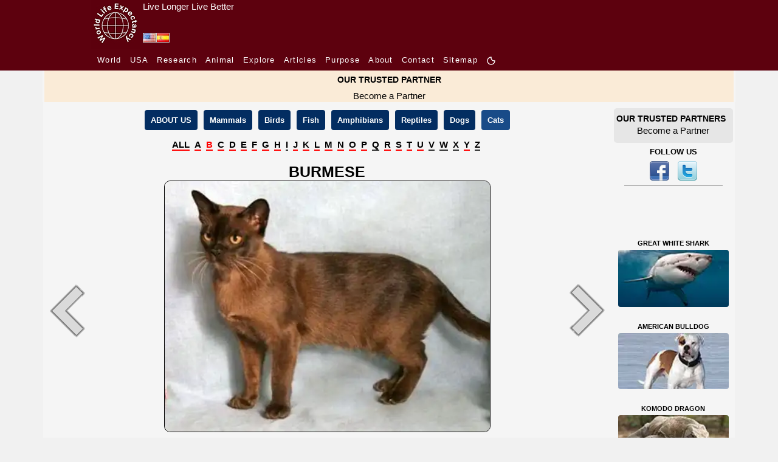

--- FILE ---
content_type: text/html; charset=UTF-8
request_url: https://www.worldlifeexpectancy.com/cat-life-expectancy-burmese
body_size: 15806
content:
<!DOCTYPE html>
<html lang="en">
    <head>
      <!-- Google Tag Manager -->
<script>(function(w,d,s,l,i){w[l]=w[l]||[];w[l].push({'gtm.start':
new Date().getTime(),event:'gtm.js'});var f=d.getElementsByTagName(s)[0],
j=d.createElement(s),dl=l!='dataLayer'?'&l='+l:'';j.async=true;j.src=
'https://www.googletagmanager.com/gtm.js?id='+i+dl;f.parentNode.insertBefore(j,f);
})(window,document,'script','dataLayer','GTM-KS634F9');</script>
<!-- End Google Tag Manager -->        <meta charset="utf-8"/>
                <meta name="viewport" content="width=device-width, initial-scale=1.0"/>
        <!--<meta name="viewport" content="target-densitydpi=device-dpi" />-->
<title>LIFE SPAN OF Burmese</title>
<meta name="description" content="Explore Burmese life span data with pictures, origin and history." />
<meta name="keywords" content=" Life Expectancy, Life Span, Burmese Life Expectancy, Burmese Life Span, Burmese Longevity, Breed data, history, Origin" />
<link rel="canonical" href="https://www.worldlifeexpectancy.com/cat-life-expectancy-burmese" />
<meta property="og:title" content="LIFE SPAN OF Burmese"/>
<meta property="og:type" content="article"/>
<meta property="og:url" content="https://www.worldlifeexpectancy.com/cat-life-expectancy-burmese"/>
<meta property="og:image" content="https://www.worldlifeexpectancy.com//images/a/d/c/b/burmese/burmese_1.webp"/>
<meta property="og:site_name" content="World Life Expectancy"/>
<meta property="og:description" content="Explore Burmese life span data with pictures, origin and history."/>

<!-- Twitter Card data -->
<meta name="twitter:card" content="summary_large_image"/>
<meta name="twitter:site" content="@WLifeExpectancy"/>
<meta name="twitter:title" content="LIFE SPAN OF Burmese"/>
<meta name="twitter:description" content="Explore Burmese life span data with pictures, origin and history."/>
<!--<meta name="twitter:creator" content="@author_handle"/>-->
<meta name="twitter:image" content="https://www.worldlifeexpectancy.com//images/a/d/c/b/burmese/burmese_1.webp"/>
<!-- <meta name="twitter:image:src" content="https://www.worldlifeexpectancy.com//images/a/d/c/b/burmese/burmese_1.webp"/> -->
<meta http-equiv="Content-Type" content="text/html; charset=utf-8" />        <link rel="stylesheet" type="text/css" href="https://www.worldlifeexpectancy.com/css/wle_styles.css?version=1037" />
        <link rel="shortcut icon" href="https://www.worldlifeexpectancy.com/images/favicon.ico" type="image/x-icon" /> 
<!-- <script type="text/javascript" src="https://www.worldlifeexpectancy.com/js/functions.js"></script> -->


<!--[if gte IE 9]>
<link rel="stylesheet" type="text/css" href="/css/ie9.css" />
<![endif]-->
        <link rel="alternate" href="https://www.worldlifeexpectancy.com/cat-life-expectancy-burmese" hreflang="x-default" />
<link rel="alternate" hreflang="en" href="https://www.worldlifeexpectancy.com/cat-life-expectancy-burmese" />
<link rel="alternate" hreflang="es" href="https://www.worldlifeexpectancy.com/es/cat-life-expectancy-burmese" />
                <link rel="apple-touch-icon" href="https://www.worldlifeexpectancy.com/images/touch/touch-icon-iphone.png" />
        <link rel="apple-touch-icon" sizes="76x76" href="https://www.worldlifeexpectancy.com/images/touch/touch-icon-ipad.png" />
        <link rel="apple-touch-icon" sizes="120x120" href="https://www.worldlifeexpectancy.com/images/touch/touch-icon-iphone-retina.png" />
        <link rel="apple-touch-icon" sizes="152x152" href="https://www.worldlifeexpectancy.com/images/touch/touch-icon-ipad-retina.png" />        <!-- Le HTML5 shim, for IE6-8 support of HTML5 elements -->
        <!--[if lt IE 9]>
          <script src="https://www.worldlifeexpectancy.com/js/html5shim/html5shim.js"></script>
        <![endif]-->
        <!--[if IE 7]>
            <link href="/css/ie7.css" rel="stylesheet" type="text/css" />
        <![endif]-->
            <!--[if IE 8]>
            <link href="/css/ie8.css" rel="stylesheet" type="text/css" />
        <![endif]-->
        <!--[if IE 9 ]>
            <link href="/css/ie9.css" rel="stylesheet" type="text/css" />
        <![endif]-->

<script>
function CheckForm3(e){var t=/[a-z0-9!#$%&'*+\/=?^_`{|}~-]+(?:\.[a-z0-9!#$%&'*+\/=?^_`{|}~-]+)*@(?:[a-z0-9](?:[a-z0-9-]*[a-z0-9])?\.)+[a-z0-9](?:[a-z0-9-]*[a-z0-9])?/i;return!!t.test(e.email.value)||(alert("Please enter email address."),e.email.focus(),!1)}function documentReady(){for(var e=document.getElementsByClassName("navbar-toggler"),t=function(){var e=this.getAttribute("data-target");document.getElementById(e.substr(1)).classList.toggle("show")},n=0;n<e.length;n++)e[n].addEventListener("click",t,!1)}var __WLE__=function(){function e(){for(var e in c.window.width=window.innerWidth,c.media.brakepoints)c.window.width>=c.media.brakepoints[e].min&&c.window.width<=c.media.brakepoints[e].max&&(c.media.size=e);return c.media.size}function t(){for(var e in c.window.width_=window.innerWidth,c.media.brakepoints)c.window.width_>=c.media.brakepoints[e].min&&c.window.width_<=c.media.brakepoints[e].max&&(c.media.size_=e);return c.media.size_}function n(){e(),t(),window.addEventListener("resize",o)}function o(){t();for(var n=0;n<c.callback.functions.length;n++){var o=c.callback.functions[n].callback_function,s=c.callback.functions[n].callback_media,i=s.split(" ");(-1!=i.indexOf(c.media.size)&&-1==i.indexOf(c.media.size_)||-1==i.indexOf(c.media.size)&&-1!=i.indexOf(c.media.size_))&&o()}e()}function s(){return c.media.size}function i(){return c.media.size_}function a(e,t){c.callback.functions.push({callback_media:e,callback_function:t})}var c={media:{size:0,size_:0,brakepoints:{xs:{min:0,max:575},sm:{min:576,max:767},md:{min:768,max:991},lg:{min:992,max:1199},xl:{min:1200,max:1399},xxl:{min:1400,max:1e4}}},window:{width:0,width_:0},callback:{functions:[]}};return n(),{options:c,getSize:s,getSize_:i,addCallBack:a}}(),__WLE_SELECTED__=function(){function e(){null===localStorage.getItem("whr_selected_type")||(sessionStorage.whr_selected_type=""),null===localStorage.getItem("whr_selected_item")||(sessionStorage.whr_selected_item="")}function t(e){sessionStorage.whr_selected_type=e.type,sessionStorage.whr_selected_item=e.item}function n(){var e={type:sessionStorage.whr_selected_type,item:sessionStorage.whr_selected_item};return sessionStorage.whr_selected_type="",sessionStorage.whr_selected_item="",e}var o={selected:{type:"",item:""}};return e(),{options:o,setSelected:t,getSelected:n}}(),__WLE_SUBSCRIBE__=function(){function e(e){n.subscribe.subscribe_exminutes=e}function t(e){n.subscribe.attempt_exminutes=e}var n={subscribe:{status:"",attempt:"",modal:"",modal_cancel:"",modal_form:"",modal_delay:2e4,subscribe_exminutes:525600,attempt_exminutes:60}};return{options:n,setSubscribeEXMinutes:e,setAttemptEXMinutes:t}}(),__WLE_SCROLLTOP__=function(){function e(){window.addEventListener("load",e=>{o()})}function t(){document.body.scrollTop>s.scrolltop.scroll_from||document.documentElement.scrollTop>s.scrolltop.scroll_from?s.scrolltop.button.style.display="block":s.scrolltop.button.style.display="none"}function n(){document.body.scrollTop=0,document.documentElement.scrollTop=0}function o(){document.getElementById("scrolltop_button")&&(s.scrolltop.button=document.getElementById("scrolltop_button"),s.scrolltop.button.onclick=function(){n()},window.onscroll=function(){t()})}var s={scrolltop:{button:"",scroll_from:500}};return e(),{options:s}}(),__WLE_THEME__=function(){function e(){o(),window.addEventListener("load",e=>{n()})}function t(e){e.preventDefault();const t=document.documentElement.classList.toggle("theme_light");document.documentElement.classList.toggle("theme_dark",!t),s.theme.lightModeIcon.style.display=t?"none":"inline-block",s.theme.darkModeIcon.style.display=t?"inline-block":"none",s.theme.current=t?"theme_light":"theme_dark",localStorage.setItem("theme",s.theme.current)}function n(){const e=s.theme.current,n="theme_light"===e,o=document.querySelectorAll(".light-mode"),i=document.querySelectorAll(".dark-mode");s.theme.lightModeButtons=o,s.theme.darkModeButtons=i,o.forEach(e=>{e.style.display=n?"none":"inline-block",e.addEventListener("click",t)}),i.forEach(e=>{e.style.display=n?"inline-block":"none",e.addEventListener("click",t)})}function o(){const e=localStorage.getItem("theme")||"theme_light",t="theme_light"===e;s.theme.current=e,document.documentElement.classList.toggle("theme_light",t),document.documentElement.classList.toggle("theme_dark",!t)}var s={theme:{lightModeIcon:"",darkModeIcon:"",current:"",themes:[{name:"Dark",slug:"dark"},{name:"Light",slug:"light"}]}};return e(),{options:s}}(),__WLE_UTILS__=function(){function e(){}function t(e){const t=document.querySelectorAll(".wle_header_language_item");for(const n of t){n.href.split("/"),n.getAttribute("lang");const t=n.getAttribute("prefix");n.href=t+e}}function n(e){const t=document.querySelectorAll("link[rel='canonical']")[0];t.href=e}var o={};return e(),{options:o,languageNavUrlUpdate:t,updateCononical:n}}(),__WLE_ADS_AUTO__=function(){function e(){window.addEventListener("load",e=>{let n=[];const o=n.find(({target_url:e})=>e===window.location.pathname.substring(1));o&&t(o.add_url),s()})}function t(e){document.querySelector("#subject"),document.querySelector("#position");document.querySelector("body").insertAdjacentHTML("afterend",'\n    <div class="wle-subscribe-container">\n    <div id="wle_ads_auto" class="wle-subscribe-modal">\n        <div class="wle-subscribe-modal-content">\n        <div class="wle-subscribe-container">\n            <span id="wle_ads_auto_cancel" class="wle-subscribe-button wle-subscribe-display-topright wle-subscribe-cancel">&times;</span>\n            <div class="wle-subscribe-logo text-center"><img src="/images/logo/world-life-expectancy-com-80-80-black.gif"></div>\n            \n            <div class="text-center">\n\n                <a \n                id="wle_ads_auto_act"\n                href="'+e+'">\n                    <img src="<?php echo THE_PATH; ?>https://www.worldlifeexpectancy.com/images/sidebar/selected-deaths-vs-covid-19.png" alt="">\n                    <br>\n                    SELECTED DEATHS VS COVID-19 <?php echo  strtoupper($country_ads_name); ?>\n                </a>\n\n\n            </div>\n\n\n        </div>\n        </div>\n    </div>\n</div>\n    \n    ')}function n(e){l.subscribe.subscribe_exminutes=e}function o(e){l.subscribe.attempt_exminutes=e}function s(){l.subscribe.modal=document.getElementById("wle_ads_auto"),l.subscribe.modal_cancel=document.getElementById("wle_ads_auto_cancel"),l.subscribe.modal_form=document.getElementById("wle_ads_auto_act"),l.subscribe.modal&&(l.subscribe.modal_cancel.onclick=function(){"subscribed"==c("wle.ads_auto.status")||a("wle.ads_auto.attempt","yes",l.subscribe.attempt_exminutes),l.subscribe.modal.style.display="none"},l.subscribe.modal_form.onclick=function(){a("wle.ads_auto.status","subscribed",l.subscribe.subscribe_exminutes)},setTimeout(i,l.subscribe.modal_delay))}function i(){"subscribed"==c("wle.ads_auto.status")||"transit"==c("wle.ads_auto.status")||a("wle.ads_auto.status","transit",l.subscribe.subscribe_exminutes),"transit"==c("wle.ads_auto.status")&&"yes"!=c("wle.ads_auto.attempt")&&l.subscribe.modal&&(l.subscribe.modal.style.display="block")}function a(e,t,n){var o=new Date;o.setTime(o.getTime()+60*n*1e3);var s="expires="+o.toUTCString();document.cookie=e+"="+t+";"+s+";path=/"}function c(e){for(var t=e+"=",n=document.cookie.split(";"),o=0;o<n.length;o++){for(var s=n[o];" "==s.charAt(0);)s=s.substring(1);if(0==s.indexOf(t))return s.substring(t.length,s.length)}return""}var l={subscribe:{status:"",attempt:"",modal:"",modal_cancel:"",modal_form:"",modal_delay:3e4,subscribe_exminutes:525600,attempt_exminutes:60}};return e(),{options:l,setSubscribeEXMinutes:n,setAttemptEXMinutes:o}}();document.addEventListener("DOMContentLoaded",documentReady,!1);
</script>
<link rel="stylesheet"  type="text/css" href="https://www.worldlifeexpectancy.com/css/wle_ale.min.css" />
<script src="https://www.worldlifeexpectancy.com/js/jquery/jquery-1.8.3.min.js"></script>
<script>
function stickIt() {

      var orgElementPos = $('.original').offset();
      orgElementTop = orgElementPos.top;               

      if ($(window).scrollTop() >= (orgElementTop)) {
        // scrolled past the original position; now only show the cloned, sticky element.

        // Cloned element should always have same left position and width as original element.     
        orgElement = $('.original');
        coordsOrgElement = orgElement.offset();
        leftOrgElement = coordsOrgElement.left;  
        widthOrgElement = orgElement.css('width');
        //$('.cloned').css('left',leftOrgElement+'px').css('top',0).css('width',widthOrgElement).show();
        $('.cloned').css('top',0).css('width',widthOrgElement).show();
         //$('.cloned').show();
        $('.original').css('visibility','hidden');
      } else {
        // not scrolled past the menu; only show the original menu.
        $('.cloned').hide();
        $('.original').css('visibility','visible');
      }
}    


$( function()
{
    class_url = 'cat';
    jQuery( ".class_links_a_z a" ).on('click', function() {
        event.preventDefault();
        a_z = $(this).text().toUpperCase();
        if(a_z != 'ALL'){
            sessionStorage.setItem('ale_a_z', a_z);
        }
        location.href = 'cat-life-expectancy';
    });
        
        //$('.fixed-nav').addClass('original').clone().insertAfter('.fixed-nav').addClass('cloned').css('position','fixed').css('top','0').css('margin-top','0').css('z-index','500').removeClass('original').hide();
        //scrollIntervalID = setInterval(stickIt, 10);
});
jQuery(window).load(function() {
  jQuery(".animal_image_controlls").css("top", (jQuery(".animal_image_wrapper").height() - jQuery(".animal_image_controlls").height()) / 2);
});
jQuery(window).resize(function() {
  jQuery(".animal_image_controlls").css("top", (jQuery(".animal_image_wrapper").height() - jQuery(".animal_image_controlls").height()) / 2);
});
</script>

<script>

</script>

<style>
.story-title-picture{border-top:solid 0 #666!important;border-bottom:solid 0 #666!important;margin:4px 0!important}.navbar .container{background-color:#252525!important}.animal-profile-title{border-top:solid 0 #666!important;border-bottom:solid 0 #666!important;margin-top:15px!important}.animal_image{width:49.846rem;height:38.462rem;max-width:100%!important;max-height:unset!important}.animal_image_controlls{top:17.308rem;max-width:58.769rem;width:100%}.animal_image_controlls .arrow_next a img,.animal_image_controlls .arrow_prev a img{width:2.692rem}.animal_image_wrapper{margin-top:2px!important}.class_links{margin-top:6px}.carousel-control-next,.carousel-control-prev{position:absolute;top:0;bottom:0;z-index:1;display:-ms-flexbox;display:flex;-ms-flex-align:center;align-items:center;-ms-flex-pack:center;width:15%;color:#fff;text-align:center;opacity:.5;transition:opacity .15s ease}.carousel-control-prev{left:0;justify-content:flex-start}.carousel-control-next{right:0;justify-content:flex-end}.carousel-control-next-icon,.carousel-control-prev-icon{display:inline-block;width:60px;height:90px;background:no-repeat 50%/100% 100%}.carousel-control-prev-icon{background-image:url(/images/buttons/left-arrow-bord.png);margin-left:10px}.carousel-control-next-icon{background-image:url(/images/buttons/right-arrow-bord.png);margin-right:10px}.animal_image_wrapper{position:relative}@media (max-width:991px){.animal_image{width:100%;height:auto}.carousel-control-next-icon,.carousel-control-prev-icon{width:30px;height:45px}}.header-wrapper{overflow:hidden;text-align:center;width:50rem;height:38rem;max-width:100%!important;max-height:unset!important;border:1px solid;margin-bottom:15px;-webkit-border-radius:10px;-moz-border-radius:10px;border-radius:10px;box-shadow:10px 10px 5px #111;margin:0 auto}.zoominheader{width:50rem;height:38rem;text-align:center;background-size:100%;background-position:center center;position:relative;-webkit-user-select:none;-moz-user-select:none;-ms-user-select:none;-webkit-animation:zoomin 15s ease-in infinite;animation:zoomin 15s ease-in infinite;transition:all .5s ease-in-out;overflow:hidden}.zoomoutheader{width:50rem;height:38rem;text-align:center;background-size:100%;-webkit-animation:zoomout 15s ease-in infinite;animation:zoomout 15s ease-in infinite;transition:all .5s ease-in-out;overflow:hidden}@-webkit-keyframes zoomin{0%{transform:scale(1)}50%{transform:scale(1.5)}100%{transform:scale(1)}}@keyframes zoomin{0%{transform:scale(1)}50%{transform:scale(1.5)}100%{transform:scale(1)}}@-webkit-keyframes zoomout{0%{transform:scale(1)}50%{transform:scale(.67)}100%{transform:scale(1)}}@keyframes zoomout{0%{transform:scale(1)}50%{transform:scale(.67)}100%{transform:scale(1)}}.text{color:red;font-weight:700}
</style>

<script>


</script>

    </head>
    <body>
      <!-- Google Tag Manager (noscript) -->
<noscript><iframe src="https://www.googletagmanager.com/ns.html?id=GTM-KS634F9"
height="0" width="0" style="display:none;visibility:hidden"></iframe></noscript>
<!-- End Google Tag Manager (noscript) -->        <div id="scrolltop_container">
    <div class="container" >
        <div class="text-right">
            <button id="scrolltop_button"><img loading="lazy" fetchpriority="high" src="https://www.worldlifeexpectancy.com/images/scrolltop/arrow_up_circle_bold.png"></button>
        </div>
    </div>
</div>                        <style>
    :root {
      --s-background: rgb(93, 1, 14); 
      --s-color: rgb(255, 255, 255); 
    }    
    .s-header {
        background-color: var(--s-background);
        height: 80px;
    }    
    .s-header-content {
        /* max-width: 1310px; */
        max-width: 980px;
        margin: 0 auto;
        /* background-color: var(--s-background);
        color: var(--s-color);
        padding: 0.5rem 1rem;
        text-align: center; */
        display: flex;
    }
    .s-header-content a {
        color: var(--s-color);
    } 
    .s-header-content div {
        display: inline;
        align-content: center;
    }
    .s-header-content a:hover {
        color: var(--s-color);
        text-decoration: underline;
        text-decoration-color: #FFF;
    } 
    .s-slogan{
        padding-left: 5px;
    }
    .s-slogan-text{
        color: var(--s-color);
        font: 1em sans-serif;
    }
    .s-logo-img{
        height: 80px;
        display: inline-block;
    }


</style>
<div class="s-header d-none d-md-block">
    <div class="s-header-content">
        
        <div style="position: relative;">
            <div style="position: absolute;bottom:9px;left:85px; display: flex;gap:4px;" id="wle_header_language">
                                    <a style="text-decoration:none;" href="https://www.worldlifeexpectancy.com/cat-life-expectancy-burmese" class="wle_header_language_item" lang="" prefix="https://www.worldlifeexpectancy.com/">
                            <img loading="lazy" fetchpriority="low" border="0" width="22" height="16" src="https://www.worldlifeexpectancy.com/images/lang/en.jpg" alt="English" title="English">
                    </a>
                                    <a style="text-decoration:none;" href="https://www.worldlifeexpectancy.com/es/cat-life-expectancy-burmese" class="wle_header_language_item" lang="es" prefix="https://www.worldlifeexpectancy.com/es/">
                            <img loading="lazy" fetchpriority="low" border="0" width="22" height="16" src="https://www.worldlifeexpectancy.com/images/lang/es.jpg" alt="Espa&#328;ol" title="Espa&#328;ol">
                    </a>
                            </div>
        </div>    

        <div class="s-logo">
            <a href="https://www.worldlifeexpectancy.com/" >
                <img class="s-logo-img" loading="lazy" fetchpriority="high" src="https://www.worldlifeexpectancy.com//images/logo/wle_80x80.jpg" alt="" />
            </a>
        </div>
        <div class="s-slogan">
            <a href="https://www.worldlifeexpectancy.com/" >
                <div class="s-slogan-text">Live Longer Live Better</div>
            </a>
        </div>
    </div>
</div>                <style>
  .s-nav-small {
    /* background-color: rgba(0, 0, 0, 1); */
    background-color: rgb(93, 1, 14);
  }
  .s-nav-small nav {
  /* background-color: #f8f8f8; */
    padding: 7px 10px;
  }
  .s-nav-small nav ul {
    list-style-type: none;
    margin: 0;
    padding: 0;
  }
  .s-nav-small nav li {
    display: inline-block;
    margin-right: 10px;
  }
  .s-nav-small nav a {
    text-decoration: none;
    /* color: #333; */
    color: #fff !important;
    /* font-weight: bold; */
    /* font-family:arial, "ｍｓ ｐゴシック", "ms pgothic", 돋움, dotum, helvetica, sans-serif; */
    font-size:13px;
    font-style:normal;
    font-weight:400;
    /* height:15px;
    letter-spacing:1.3px;
    list-style-image:none;
    list-style-position:outside; */
    letter-spacing: 1.3px
  }
  .s-nav-small nav a:hover {
    text-decoration: underline;
    color: #fff !important;
  }
  /* Adjust width */
  .s-nav-small nav {
    max-width: 980px;
    margin: 0 auto;
  }  
  .light-mode, .dark-mode {
    /* display: inline-block !important; */
    /* margin-bottom: 3px; */
    width: 16px !important;
    height: 16px !important;
    display: none;
  }



.topnav {
  overflow: hidden;
  /* background-color: #333; */
}

.topnav a {
  float: left;
  display: block;
  color: #ffffff;
  /* text-align: center; */
  /* padding: 14px 16px; */
  padding-right: 16px;
  text-decoration: none;
  font-size: 13px;


    /* text-decoration: none; */
    /* color: #333; */
    /* color: #fff !important; */
    /* font-weight: bold; */

    /* font-family:arial, "ｍｓ ｐゴシック", "ms pgothic", 돋움, dotum, helvetica, sans-serif; */
    /* font-size:13px; */
    font-style:normal;
    font-weight:400;
    /* height:15px;
    letter-spacing:1.3px;
    list-style-image:none;
    list-style-position:outside; */
    letter-spacing: 1.3px;

    /* text-align: center; */
}
.topnav a:hover {
  text-decoration: underline;
}
.topnav a.active {
  color: white;
}
.topnav .icon {
  display: none;
}
@media screen and (max-width: 600px) {
  .topnav a:not(:first-child) {display: none;}
  /* .topnav a {display: none;} */
  .topnav a.icon {
    float: right;
    display: block;
  }
  .s-nav-small nav {
    padding: 0;
  }
}
@media screen and (max-width: 600px) {
  .topnav.responsive {position: relative;}
  .topnav.responsive .icon {
    position: absolute;
    right: 0;
    top: 0;
  }
  .topnav.responsive a {
    float: none;
    display: block;
    /* text-align: left; */
    text-align: center;

    padding-bottom: 16px;
    padding-right: 0px;
  }
}
html.theme_light .s-nav-small .navbar-toggler-icon {
  margin-top: 16px;
  width: 40px;
  background-image:url("data:image/svg+xml;charset=utf8,%3Csvg viewBox='0 0 30 30' xmlns='http://www.w3.org/2000/svg'%3E%3Cpath stroke='rgba(255, 255, 255, 1)' stroke-width='2' stroke-linecap='round' stroke-miterlimit='10' d='M4 7h22M4 15h22M4 23h22'/%3E%3C/svg%3E");
    /* background-image: url("data:image/svg+xml;charset=utf8,%3Csvg viewBox='0 0 30 30' xmlns='http://www.w3.org/2000/svg'%3E%3Cpath stroke='rgba(0, 0, 0, 1)' stroke-width='2' stroke-linecap='round' stroke-miterlimit='10' d='M4 7h22M4 15h22M4 23h22'/%3E%3C/svg%3E"); */
}
</style>
<script>
function toggleResponsiveMenu() {
  var x = document.getElementById("responsive_menu");
  if (x.className === "topnav") {
    x.className += " responsive";
  } else {
    x.className = "topnav";
  }
}
</script>

<div class="s-nav-small d-none d-md-block" >
  <nav  >
    <ul>
      <!-- <li>
        <a href="https://www.worldlifeexpectancy.com/">
          Home        </a>
      </li> -->

        <li class=""><a href="https://www.worldlifeexpectancy.com/world-health-rankings" class="">
          World        </a></li>

        
        <li class=""><a href="https://www.worldlifeexpectancy.com/usa-health-rankings"  class="">
          USA        </a></li>
        <li class=""><a href="https://www.worldlifeexpectancy.com/life-expectancy-research" class="">
        Research        </a></li>

        <li class="active"><a href="https://www.worldlifeexpectancy.com/animal-life-expectancy"  class="">
          Animal        </a></li>

        <li class=""><a href="https://www.worldlifeexpectancy.com/explore/usa" class="">
          Explore        </span></a></li>

        <!-- <li class="">
          <a href="https://live.worldlifeexpectancy.com/category/all-products" class="">
            Store          </a>
        </li> -->
        <li class="">
          <a href="https://live.worldlifeexpectancy.com/blog" class="">
            Articles          </a>
        </li>

          <li>
            <a href="https://www.worldlifeexpectancy.com/our-purpose" class="">
              Purpose            </a>
        </li>
        <li>
              <a href="https://www.worldlifeexpectancy.com/our-world" class="">
                About              </a>
        </li>

        <!-- <li class="nav-item "><a href="https://www.worldlifeexpectancy.com/donate" class="nav-link">DONATE</a></li> -->
        <!-- <li class="nav-item "><a href="https://www.worldlifeexpectancy.com/contact-us" class="nav-link">CONTACT US</a></li> -->
        <li class=""><a href="https://www.worldlifeexpectancy.com/contact-us" class="">
          Contact        </a></li>


        <li class="">
          <a href="https://www.worldlifeexpectancy.com/sitemap" class="">
            Sitemap          </a>
        </li>

        <li class="">
<a href="javascript:void(0);" >
            <svg class="light-mode" width="20" height="20" viewBox="0 0 24 24" fill="#ffffff" xmlns="http://www.w3.org/2000/svg">
            <!-- <g clip-path="url(#clip0_1_20423)"> -->
            <g>
            <circle cx="12" cy="12" r="4" stroke="#ffffff" stroke-width="2" stroke-linejoin="round"/>
            <path d="M20 12H21" stroke="#ffffff" stroke-width="2" stroke-linecap="round"/>
            <path d="M3 12H4" stroke="#ffffff" stroke-width="2" stroke-linecap="round"/>
            <path d="M12 20L12 21" stroke="#ffffff" stroke-width="2" stroke-linecap="round"/>
            <path d="M12 3L12 4" stroke="#ffffff" stroke-width="2" stroke-linecap="round"/>
            <path d="M17.6569 17.6569L18.364 18.364" stroke="#ffffff" stroke-width="2" stroke-linecap="round"/>
            <path d="M5.63605 5.63604L6.34315 6.34315" stroke="#ffffff" stroke-width="2" stroke-linecap="round"/>
            <path d="M6.34314 17.6569L5.63603 18.364" stroke="#ffffff" stroke-width="2" stroke-linecap="round"/>
            <path d="M18.364 5.63604L17.6568 6.34315" stroke="#ffffff" stroke-width="2" stroke-linecap="round"/>
            </g>
            <!-- <defs>
            <clipPath id="clip0_1_20423">
            <rect width="20" height="20" fill="white"/>
            </clipPath>
            </defs> -->
            </svg>

            <svg class="dark-mode" width="20" height="20" viewBox="0 0 24 24" fill="#ffffff" xmlns="http://www.w3.org/2000/svg">
            <!-- <g clip-path="url(#clip0_1_20424)"> -->
            <g>
            <path d="M20.9955 11.7115L21.995 11.68C21.9852 11.3701 21.8322 11.0822 21.5809 10.9007C21.3295 10.7192 21.0081 10.6646 20.7109 10.7528L20.9955 11.7115ZM12.2885 3.00454L13.2472 3.28913C13.3354 2.99189 13.2808 2.67053 13.0993 2.41915C12.9178 2.16776 12.6299 2.01479 12.32 2.00503L12.2885 3.00454ZM20.7109 10.7528C20.1699 10.9134 19.5959 11 19 11V13C19.7907 13 20.5563 12.885 21.2801 12.6701L20.7109 10.7528ZM19 11C15.6863 11 13 8.31371 13 5H11C11 9.41828 14.5817 13 19 13V11ZM13 5C13 4.40407 13.0866 3.83011 13.2472 3.28913L11.3299 2.71994C11.115 3.44371 11 4.20931 11 5H13ZM12 4C12.086 4 12.1717 4.00135 12.2571 4.00404L12.32 2.00503C12.2137 2.00169 12.107 2 12 2V4ZM4 12C4 7.58172 7.58172 4 12 4V2C6.47715 2 2 6.47715 2 12H4ZM12 20C7.58172 20 4 16.4183 4 12H2C2 17.5228 6.47715 22 12 22V20ZM20 12C20 16.4183 16.4183 20 12 20V22C17.5228 22 22 17.5228 22 12H20ZM19.996 11.7429C19.9986 11.8283 20 11.914 20 12H22C22 11.893 21.9983 11.7863 21.995 11.68L19.996 11.7429Z" />
            </g>
            <!-- <defs>
            <clipPath id="clip0_1_20424">
            <rect width="20" height="20" fill="white"/>
            </clipPath>
            </defs> -->
            </svg>
          </a>
        </li>



               



    </ul>
  </nav>


</div>

<style>

.share-mobile-menu-header{
  width:100%;
  z-index:1000;
  background-color: rgb(93, 1, 14);
}
.share-mobile-menu-header-inner{
  display:flex;
  align-items:center;
  justify-content:space-between;
  padding:0 16px;
}

.share-mobile-menu{
  position:fixed;
  top:0;
  left:0;
  width:100%;
  height:100vh;              /* Always fill the screen */
  background:white;
  display:flex;
  flex-direction:column;
  align-items:center;
  justify-content:center;
  opacity:0;
  pointer-events:none;
  overflow-y:auto;           /* Scroll only if needed */
  transition:opacity 0.3s ease;
  z-index:1010;
  background-color: rgb(93, 1, 14);
}
.share-mobile-menu nav {
  width:100%; 
  display:flex; 
  flex-direction:column; 
  align-items:center; 
  justify-content:top; 
  min-height:100vh;

   
}

.share-mobile-menu nav a{
  margin:10px 0; 
  font-size:22px; 
  color:#fff !important; 
  text-decoration:none;
}

.share-mobile-menu nav a:hover{
  text-decoration: underline;
  color: #fff !important;
}


</style>
 <!-- HEADER -->
  <div class="share-mobile-menu-header d-md-none" >
    <div class="share-mobile-menu-header-inner">
      <div style="flex:1;">



    
          
    


        
      </div>
      <div style="flex:1; text-align:center;">
            <a href="https://www.worldlifeexpectancy.com/" >
                <img class="s-logo-img" loading="lazy" fetchpriority="high" src="https://www.worldlifeexpectancy.com//images/logo/wle_80x80.jpg" alt="" />
            </a> 
      </div>
      <div style="flex:1; text-align:right;">
        <button id="menu-toggle" style="
          font-size:36px;
          background:none;
          border:none;
          cursor:pointer;
          color:white;
        ">☰</button>
      </div>
    </div>
  </div>


  <!-- FULLSCREEN MENU -->
  <div id="mobile-menu" class="share-mobile-menu">
    <button id="close-menu" style="
      position:absolute;
      top:18px;
      right:20px;
      font-size:34px;
      background:none;
      border:none;
      cursor:pointer;
      color:white;
    ">✕</button>

    <nav >

            <a href="https://www.worldlifeexpectancy.com/" style="margin: 0;" >
                <img class="s-logo-img" loading="lazy" fetchpriority="high" src="https://www.worldlifeexpectancy.com//images/logo/wle_80x80.jpg" alt="" />
            </a> 
      

          <div>
            <div style="display: inline-block;">
                                <a style="text-decoration:none;" href="https://www.worldlifeexpectancy.com/cat-life-expectancy-burmese" class="wle_header_language_item" lang="" prefix="https://www.worldlifeexpectancy.com/">
                          <img loading="lazy" fetchpriority="low" border="0" width="22" height="16" src="https://www.worldlifeexpectancy.com/images/lang/en.jpg" alt="English" title="English">
                  </a>
                                <a style="text-decoration:none;" href="https://www.worldlifeexpectancy.com/es/cat-life-expectancy-burmese" class="wle_header_language_item" lang="es" prefix="https://www.worldlifeexpectancy.com/es/">
                          <img loading="lazy" fetchpriority="low" border="0" width="22" height="16" src="https://www.worldlifeexpectancy.com/images/lang/es.jpg" alt="Espa&#328;ol" title="Espa&#328;ol">
                  </a>
                          
            </div>
          </div>


      <a href="https://www.worldlifeexpectancy.com/world-health-rankings" class="">
          World        </a>

        
        <a href="https://www.worldlifeexpectancy.com/usa-health-rankings"  class="">
          USA        </a>
        
        <a href="https://www.worldlifeexpectancy.com/life-expectancy-research" class="">
        Research        </a>

        <a href="https://www.worldlifeexpectancy.com/animal-life-expectancy"  class="active">
          Animal        </a>

        <a href="https://www.worldlifeexpectancy.com/explore/usa" class="">
          Explore        </a>

        
          <!-- <a href="https://live.worldlifeexpectancy.com/category/all-products" class="">
            Store          </a> -->
        
        
          <a href="https://live.worldlifeexpectancy.com/blog" class="">
            Articles          </a>
        

            <a href="https://www.worldlifeexpectancy.com/our-purpose" class="">
              Purpose            </a>
              <a href="https://www.worldlifeexpectancy.com/our-world" class="">
                About              </a>

        <a href="https://www.worldlifeexpectancy.com/contact-us" class="">
          Contact        </a>


        
          <a href="https://www.worldlifeexpectancy.com/sitemap" class="">
            Sitemap          </a>
        





<a href="javascript:void(0);" >
            <svg class="light-mode" width="20" height="20" viewBox="0 0 24 24" fill="#ffffff" xmlns="http://www.w3.org/2000/svg">
            <!-- <g clip-path="url(#clip0_1_20423)"> -->
            <g>
            <circle cx="12" cy="12" r="4" stroke="#ffffff" stroke-width="2" stroke-linejoin="round"/>
            <path d="M20 12H21" stroke="#ffffff" stroke-width="2" stroke-linecap="round"/>
            <path d="M3 12H4" stroke="#ffffff" stroke-width="2" stroke-linecap="round"/>
            <path d="M12 20L12 21" stroke="#ffffff" stroke-width="2" stroke-linecap="round"/>
            <path d="M12 3L12 4" stroke="#ffffff" stroke-width="2" stroke-linecap="round"/>
            <path d="M17.6569 17.6569L18.364 18.364" stroke="#ffffff" stroke-width="2" stroke-linecap="round"/>
            <path d="M5.63605 5.63604L6.34315 6.34315" stroke="#ffffff" stroke-width="2" stroke-linecap="round"/>
            <path d="M6.34314 17.6569L5.63603 18.364" stroke="#ffffff" stroke-width="2" stroke-linecap="round"/>
            <path d="M18.364 5.63604L17.6568 6.34315" stroke="#ffffff" stroke-width="2" stroke-linecap="round"/>
            </g>
            <!-- <defs>
            <clipPath id="clip0_1_20423">
            <rect width="20" height="20" fill="white"/>
            </clipPath>
            </defs> -->
            </svg>

            <svg class="dark-mode" width="20" height="20" viewBox="0 0 24 24" fill="#ffffff" xmlns="http://www.w3.org/2000/svg">
            <!-- <g clip-path="url(#clip0_1_20424)"> -->
            <g>
            <path d="M20.9955 11.7115L21.995 11.68C21.9852 11.3701 21.8322 11.0822 21.5809 10.9007C21.3295 10.7192 21.0081 10.6646 20.7109 10.7528L20.9955 11.7115ZM12.2885 3.00454L13.2472 3.28913C13.3354 2.99189 13.2808 2.67053 13.0993 2.41915C12.9178 2.16776 12.6299 2.01479 12.32 2.00503L12.2885 3.00454ZM20.7109 10.7528C20.1699 10.9134 19.5959 11 19 11V13C19.7907 13 20.5563 12.885 21.2801 12.6701L20.7109 10.7528ZM19 11C15.6863 11 13 8.31371 13 5H11C11 9.41828 14.5817 13 19 13V11ZM13 5C13 4.40407 13.0866 3.83011 13.2472 3.28913L11.3299 2.71994C11.115 3.44371 11 4.20931 11 5H13ZM12 4C12.086 4 12.1717 4.00135 12.2571 4.00404L12.32 2.00503C12.2137 2.00169 12.107 2 12 2V4ZM4 12C4 7.58172 7.58172 4 12 4V2C6.47715 2 2 6.47715 2 12H4ZM12 20C7.58172 20 4 16.4183 4 12H2C2 17.5228 6.47715 22 12 22V20ZM20 12C20 16.4183 16.4183 20 12 20V22C17.5228 22 22 17.5228 22 12H20ZM19.996 11.7429C19.9986 11.8283 20 11.914 20 12H22C22 11.893 21.9983 11.7863 21.995 11.68L19.996 11.7429Z" />
            </g>
            <!-- <defs>
            <clipPath id="clip0_1_20424">
            <rect width="20" height="20" fill="white"/>
            </clipPath>
            </defs> -->
            </svg>
          </a>



    </nav>
  </div>

  <script>
    const toggle = document.getElementById('menu-toggle');
    const close = document.getElementById('close-menu');
    const menu = document.getElementById('mobile-menu');
    const body = document.body;

    toggle.addEventListener('click', () => {
      menu.style.opacity = '1';
      menu.style.pointerEvents = 'auto';
      toggle.style.display = 'none';
      body.style.overflow = 'hidden'; // Disable background scroll
    });

    close.addEventListener('click', () => {
      menu.style.opacity = '0';
      menu.style.pointerEvents = 'none';
      toggle.style.display = 'inline';
      body.style.overflow = 'auto'; // Restore scroll
    });


    

  </script>





<style>
.filters-sidebar {
    /* z-index: 100000; */
}
.filters-sidebar-toggle {
    top: -43px;
}
.filters-sidebar-container {
    overflow: unset;
}
</style>
<script>
  var scroll_pos = {x:0, y:0};
// function save_scroll(){

// }

function show_hide() {
  event.preventDefault();
  var element = document.getElementsByClassName("filters-sidebar")[0];

  if (element.classList) { 
    element.classList.toggle("filters-sidebar_toggled");

    var classes = element.className.split(" ");
    var i = classes.indexOf("filters-sidebar_toggled");
    if (i >= 0) {
      scroll_pos.x = document.documentElement.scrollTop || document.body.scrollTop;
      window.scrollTo(0, 0);
      console.log('show_hide 1');
    }else{
      document.documentElement.scrollTop = document.body.scrollTop = scroll_pos.x;
    }

  } else {
    var classes = element.className.split(" ");
    var i = classes.indexOf("filters-sidebar_toggled");

    if (i >= 0) 
      classes.splice(i, 1);
    else 
      classes.push("filters-sidebar_toggled");
      element.className = classes.join(" "); 
  }

  var mainNav = document.getElementsByClassName("navbar-collapse")[0];
  mainNav.className = mainNav.className.replace(/\bshow\b/g, "");

  // document.getElementsByClassName('scrolling-content-wrapper')[0].style.marginTop = set_offset(scrolling_offset, all_item_count) + 'px';

}

// $(document).ready(function() {
//      $("#show_hide").click(function () {
//      $("#toggle_tst").toggle()
//   });
// });

// function openNav() {
// //   document.getElementById("jumpMenu").style.width = "250px";
//   document.getElementById("jumpMenu").style.display = "block";
// }
function closeNav() {
//   document.getElementById("jumpMenu").style.width = "0";
  // document.getElementById("jumpMenu").style.display = "none";

  var mainNav = document.getElementsByClassName("navbar-collapse")[0];
  // mainNav.collapse('hide');
  mainNav.className = mainNav.className.replace(/\bshow\b/g, "");
  
}

function usaClick() {
  // return;
  event.preventDefault();
  var url = 'https://www.worldlifeexpectancy.com/usa-cause-of-death-by-age-and-gender';


  var filtersSidebar = document.getElementsByClassName("filters-sidebar")[0];
  var filtersSidebarToggle = document.getElementsByClassName("filters-sidebar-toggle")[0];

  if(filtersSidebarToggle){
    // console.log('show');


    // filtersSidebarToggle.innerHTML = '<';

    filtersSidebar.className = filtersSidebar.className + ' filters-sidebar_toggled w-100';

  }else{
    window.location.href = url;
    // console.log('hide');
  }

  var mainNav = document.getElementsByClassName("navbar-collapse")[0];
  mainNav.className = mainNav.className.replace(/\bshow\b/g, "");



  // var mainNav = document.getElementsByClassName("navbar-collapse")[0];
  // mainNav.className = mainNav.className.replace(/\bshow\b/g, "");
  
}


</script>

        
<div class="container banner-wrapper" style="padding-left:3px; padding-right:3px;">


<div class="d-block d-md-none" id="right_adver_mobile" style="background: antiquewhite;" >
  <h3 style="font-size: 1.3rem; padding:0.5rem;margin:0;text-transform: uppercase;">Our Trusted Partner</h3>
  <div><a href="https://partner.leducmedia.com/website/1">Become a Partner</a></div>
  <!-- Revive Adserver Asynchronous JS Tag - Generated with Revive Adserver v5.5.2 -->
  <ins data-revive-zoneid="16" data-revive-id="c758bc55e0e2dbce49bf71dac3485afc"></ins>
  <script async src="//adver.leducmedia.com/delivery/asyncjs.php"></script>
</div>

<div class="d-none d-md-block" id="right_adver_desktop" style="background: antiquewhite;" >
  <h3 style="font-size: 0.9rem; padding:0.5rem;margin:0;text-transform: uppercase;">Our Trusted Partner</h3>
  <div><a href="https://partner.leducmedia.com/website/1">Become a Partner</a></div>
  <style>
      .banner-wrapper {
        text-align: center;

      }
      .banner-wrapper img {
        display: inline-block;
        margin-top: 10px;
        margin-bottom: 10px;      
      }
      #right_adver_mobile iframe{margin: 0 auto;}
  </style>
  <!-- Revive Adserver Asynchronous JS Tag - Generated with Revive Adserver v5.5.2 -->
  <ins data-revive-zoneid="8" data-revive-id="c758bc55e0e2dbce49bf71dac3485afc"></ins>
  <script async src="//adver.leducmedia.com/delivery/asyncjs.php"></script>
</div>








</div>        <div class="container layout_2col page-border-gray p-0">
          <div class="row ">
            <div class="col-28 col-md-22 col-lg-23 p-0"><div class="story stick_top" id="ale-animal">
    <div class="text-center">


        <div class="sticky-top position-sticky ale-fxied-nav mt-1">

            <!-- <h1 class="story-title-picture">
                <span class="color-red">ANIMAL <span class="color-purple">LIFE</span> <span class="color-green" >EXPECTANCY</span><span class="color-red font-size24">!</span></span>
            </h1> -->

            <div class="row">
                <div class="col-28">
                    <div class="class_links" style="">
    <a class="ale_btn" href="https://www.worldlifeexpectancy.com/animal-life-expectancy" >ABOUT US</a>
        <a class="ale_btn " href="https://www.worldlifeexpectancy.com/mammal-life-expectancy" >Mammals</a>
        <a class="ale_btn " href="https://www.worldlifeexpectancy.com/bird-life-expectancy" >Birds</a>
        <a class="ale_btn " href="https://www.worldlifeexpectancy.com/fish-life-expectancy" >Fish</a>
        <a class="ale_btn " href="https://www.worldlifeexpectancy.com/amphibian-life-expectancy" >Amphibians</a>
        <a class="ale_btn " href="https://www.worldlifeexpectancy.com/reptile-life-expectancy" >Reptiles</a>
        <a class="ale_btn " href="https://www.worldlifeexpectancy.com/dog-life-expectancy" >Dogs</a>
        <a class="ale_btn ale_btn_sel" href="https://www.worldlifeexpectancy.com/cat-life-expectancy" >Cats</a>
    </div>                    <div class="class_links_a_z">
    <a href="https://www.worldlifeexpectancy.com/cat-life-expectancy" class=" class_links_a_z_highlighted" >ALL</a>&nbsp;
            <a href="https://www.worldlifeexpectancy.com/cat-life-expectancy" class=" class_links_a_z_highlighted" >A</a>&nbsp;
            <a href="https://www.worldlifeexpectancy.com/cat-life-expectancy" class="class_links_a_z_selected class_links_a_z_highlighted" >B</a>&nbsp;
            <a href="https://www.worldlifeexpectancy.com/cat-life-expectancy" class=" class_links_a_z_highlighted" >C</a>&nbsp;
            <a href="https://www.worldlifeexpectancy.com/cat-life-expectancy" class=" class_links_a_z_highlighted" >D</a>&nbsp;
            <a href="https://www.worldlifeexpectancy.com/cat-life-expectancy" class=" class_links_a_z_highlighted" >E</a>&nbsp;
            <a href="https://www.worldlifeexpectancy.com/cat-life-expectancy" class=" class_links_a_z_highlighted" >F</a>&nbsp;
            <a href="https://www.worldlifeexpectancy.com/cat-life-expectancy" class=" class_links_a_z_highlighted" >G</a>&nbsp;
            <a href="https://www.worldlifeexpectancy.com/cat-life-expectancy" class=" class_links_a_z_highlighted" >H</a>&nbsp;
            <a href="https://www.worldlifeexpectancy.com/cat-life-expectancy" class="" >I</a>&nbsp;
            <a href="https://www.worldlifeexpectancy.com/cat-life-expectancy" class=" class_links_a_z_highlighted" >J</a>&nbsp;
            <a href="https://www.worldlifeexpectancy.com/cat-life-expectancy" class=" class_links_a_z_highlighted" >K</a>&nbsp;
            <a href="https://www.worldlifeexpectancy.com/cat-life-expectancy" class=" class_links_a_z_highlighted" >L</a>&nbsp;
            <a href="https://www.worldlifeexpectancy.com/cat-life-expectancy" class=" class_links_a_z_highlighted" >M</a>&nbsp;
            <a href="https://www.worldlifeexpectancy.com/cat-life-expectancy" class=" class_links_a_z_highlighted" >N</a>&nbsp;
            <a href="https://www.worldlifeexpectancy.com/cat-life-expectancy" class=" class_links_a_z_highlighted" >O</a>&nbsp;
            <a href="https://www.worldlifeexpectancy.com/cat-life-expectancy" class=" class_links_a_z_highlighted" >P</a>&nbsp;
            <a href="https://www.worldlifeexpectancy.com/cat-life-expectancy" class="" >Q</a>&nbsp;
            <a href="https://www.worldlifeexpectancy.com/cat-life-expectancy" class=" class_links_a_z_highlighted" >R</a>&nbsp;
            <a href="https://www.worldlifeexpectancy.com/cat-life-expectancy" class=" class_links_a_z_highlighted" >S</a>&nbsp;
            <a href="https://www.worldlifeexpectancy.com/cat-life-expectancy" class=" class_links_a_z_highlighted" >T</a>&nbsp;
            <a href="https://www.worldlifeexpectancy.com/cat-life-expectancy" class=" class_links_a_z_highlighted" >U</a>&nbsp;
            <a href="https://www.worldlifeexpectancy.com/cat-life-expectancy" class="" >V</a>&nbsp;
            <a href="https://www.worldlifeexpectancy.com/cat-life-expectancy" class="" >W</a>&nbsp;
            <a href="https://www.worldlifeexpectancy.com/cat-life-expectancy" class="" >X</a>&nbsp;
            <a href="https://www.worldlifeexpectancy.com/cat-life-expectancy" class=" class_links_a_z_highlighted" >Y</a>&nbsp;
            <a href="https://www.worldlifeexpectancy.com/cat-life-expectancy" class="" >Z</a>&nbsp;
        
</div>                </div>
            </div>

        </div>



    
        <!-- <div class="fixed-nav" id="fixed-nav">
            <h1 class="story-title-picture">
                <span class="color-red">ANIMAL <span class="color-purple">LIFE</span> <span class="color-green" >EXPECTANCY</span><span class="color-red font-size24">!</span></span>
            </h1>
            <div class="class_links" style="">
    <a class="ale_btn" href="https://www.worldlifeexpectancy.com/animal-life-expectancy" >ABOUT US</a>
        <a class="ale_btn " href="https://www.worldlifeexpectancy.com/mammal-life-expectancy" >Mammals</a>
        <a class="ale_btn " href="https://www.worldlifeexpectancy.com/bird-life-expectancy" >Birds</a>
        <a class="ale_btn " href="https://www.worldlifeexpectancy.com/fish-life-expectancy" >Fish</a>
        <a class="ale_btn " href="https://www.worldlifeexpectancy.com/amphibian-life-expectancy" >Amphibians</a>
        <a class="ale_btn " href="https://www.worldlifeexpectancy.com/reptile-life-expectancy" >Reptiles</a>
        <a class="ale_btn " href="https://www.worldlifeexpectancy.com/dog-life-expectancy" >Dogs</a>
        <a class="ale_btn ale_btn_sel" href="https://www.worldlifeexpectancy.com/cat-life-expectancy" >Cats</a>
    </div>            <div class="class_links_a_z">
    <a href="https://www.worldlifeexpectancy.com/cat-life-expectancy" class=" class_links_a_z_highlighted" >ALL</a>&nbsp;
            <a href="https://www.worldlifeexpectancy.com/cat-life-expectancy" class=" class_links_a_z_highlighted" >A</a>&nbsp;
            <a href="https://www.worldlifeexpectancy.com/cat-life-expectancy" class="class_links_a_z_selected class_links_a_z_highlighted" >B</a>&nbsp;
            <a href="https://www.worldlifeexpectancy.com/cat-life-expectancy" class=" class_links_a_z_highlighted" >C</a>&nbsp;
            <a href="https://www.worldlifeexpectancy.com/cat-life-expectancy" class=" class_links_a_z_highlighted" >D</a>&nbsp;
            <a href="https://www.worldlifeexpectancy.com/cat-life-expectancy" class=" class_links_a_z_highlighted" >E</a>&nbsp;
            <a href="https://www.worldlifeexpectancy.com/cat-life-expectancy" class=" class_links_a_z_highlighted" >F</a>&nbsp;
            <a href="https://www.worldlifeexpectancy.com/cat-life-expectancy" class=" class_links_a_z_highlighted" >G</a>&nbsp;
            <a href="https://www.worldlifeexpectancy.com/cat-life-expectancy" class=" class_links_a_z_highlighted" >H</a>&nbsp;
            <a href="https://www.worldlifeexpectancy.com/cat-life-expectancy" class="" >I</a>&nbsp;
            <a href="https://www.worldlifeexpectancy.com/cat-life-expectancy" class=" class_links_a_z_highlighted" >J</a>&nbsp;
            <a href="https://www.worldlifeexpectancy.com/cat-life-expectancy" class=" class_links_a_z_highlighted" >K</a>&nbsp;
            <a href="https://www.worldlifeexpectancy.com/cat-life-expectancy" class=" class_links_a_z_highlighted" >L</a>&nbsp;
            <a href="https://www.worldlifeexpectancy.com/cat-life-expectancy" class=" class_links_a_z_highlighted" >M</a>&nbsp;
            <a href="https://www.worldlifeexpectancy.com/cat-life-expectancy" class=" class_links_a_z_highlighted" >N</a>&nbsp;
            <a href="https://www.worldlifeexpectancy.com/cat-life-expectancy" class=" class_links_a_z_highlighted" >O</a>&nbsp;
            <a href="https://www.worldlifeexpectancy.com/cat-life-expectancy" class=" class_links_a_z_highlighted" >P</a>&nbsp;
            <a href="https://www.worldlifeexpectancy.com/cat-life-expectancy" class="" >Q</a>&nbsp;
            <a href="https://www.worldlifeexpectancy.com/cat-life-expectancy" class=" class_links_a_z_highlighted" >R</a>&nbsp;
            <a href="https://www.worldlifeexpectancy.com/cat-life-expectancy" class=" class_links_a_z_highlighted" >S</a>&nbsp;
            <a href="https://www.worldlifeexpectancy.com/cat-life-expectancy" class=" class_links_a_z_highlighted" >T</a>&nbsp;
            <a href="https://www.worldlifeexpectancy.com/cat-life-expectancy" class=" class_links_a_z_highlighted" >U</a>&nbsp;
            <a href="https://www.worldlifeexpectancy.com/cat-life-expectancy" class="" >V</a>&nbsp;
            <a href="https://www.worldlifeexpectancy.com/cat-life-expectancy" class="" >W</a>&nbsp;
            <a href="https://www.worldlifeexpectancy.com/cat-life-expectancy" class="" >X</a>&nbsp;
            <a href="https://www.worldlifeexpectancy.com/cat-life-expectancy" class=" class_links_a_z_highlighted" >Y</a>&nbsp;
            <a href="https://www.worldlifeexpectancy.com/cat-life-expectancy" class="" >Z</a>&nbsp;
        
</div>        </div> -->


        <h1 class="animal-profile-title">
            <span class="color-white">BURMESE</span>        </h1>
        <!-- <div class="animal_image_controlls_continer">
            <div class="animal_image_controlls">
                <div class="arrow_prev">
                    <a href="https://www.worldlifeexpectancy.com/cat-life-expectancy-british-shorthair"><img src="https://www.worldlifeexpectancy.com/images/buttons/left-arrow-bord.png" data-src-1="https://www.worldlifeexpectancy.com/images/buttons/left-arrow-bord.png"/></a>
                </div>
                <div class="arrow_next">
                    <a href="https://www.worldlifeexpectancy.com/cat-life-expectancy-burmilla"><img src="https://www.worldlifeexpectancy.com/images/buttons/right-arrow-bord.png"/></a>
                </div>
            </div>
        </div> -->


        <div class="animal_image_wrapper">

            <!-- <div class="animal_image" style="text-align: center;background-image:url(https://www.worldlifeexpectancy.com//images/a/d/c/b/burmese/burmese_1.webp)"></div> -->

            <!-- <div class="header-wrapper">
                <div class="zoominheader">
                    <div class="zoomoutheader" style="text-align: center;background-image:url(https://www.worldlifeexpectancy.com//images/a/d/c/b/burmese/burmese_1.webp)" >

                        
                    </div>
                </div>
            </div> -->


            <img class="animal_image" width="538" height="416" alt="Picture of a burmese" src="https://www.worldlifeexpectancy.com//images/a/d/c/b/burmese/burmese_1.webp">

            <a class="carousel-control-prev" href="https://www.worldlifeexpectancy.com/cat-life-expectancy-british-shorthair" role="button" data-slide="prev">
                <span class="carousel-control-prev-icon" aria-hidden="true"></span>
                <span class="sr-only">Previous</span>
            </a>
            <a class="carousel-control-next" href="https://www.worldlifeexpectancy.com/cat-life-expectancy-burmilla" role="button" data-slide="next">
                <span class="carousel-control-next-icon" aria-hidden="true"></span>
                <span class="sr-only">Next</span>
            </a>


        </div>
        <div class="animal_info_le">
            <span style="color: #555555;">LIFE SPAN:</span> 15-16 years        </div>



        
            <div class="animal_info">
                Breed Name: Burmese            </div>
            <div class="animal_info">
                Group: Natural            </div>

                            <div>
                    Origin: Burma, Thailand                </div>
            
                            <div>
                                </div>
            
                        <div class="breed_standard">
                <h2>HISTORY</h2>
                <p><p>The Burmese was developed in America from a single cat: Wong Mau.The Burmese was one of the original breeds TICA recognized in June 1979.</p></p>
            </div>
            
        
        


                <div class="gray-line-  d-none d-sm-block"></div>
        <div class="other-links">
            <h2>
                <span class="color-red">MORE IN</span> <span class="color-green">NATURAL GROUP</span>            </h2>
            <div class="hr_t_wrapper">
            <div class="hr_b" >
                    <h3>Siamese</h3><div><a href="cat-life-expectancy-siamese"  ><img width="538" height="416" src="/images/a/d/c/b/siamese/siamese_1.webp" title="Siamese" alt=""/></a></div></div><div class="hr_b" >
                    <h3>Siberian</h3><div><a href="cat-life-expectancy-siberian"  ><img width="538" height="416" src="/images/a/d/c/b/siberian/siberian_1.webp" title="Siberian" alt=""/></a></div></div><div class="hr_b" >
                    <h3>Sam Sawet</h3><div><a href="cat-life-expectancy-sam-sawet"  ><img width="538" height="416" src="/images/a/d/c/b/sam_sawet/sam_sawet_1.webp" title="Sam Sawet" alt=""/></a></div></div><div class="hr_b" >
                    <h3>Abyssinian</h3><div><a href="cat-life-expectancy-abyssinian"  ><img width="538" height="416" src="/images/a/d/c/b/abyssinian/abyssinian_1.webp" title="Abyssinian" alt=""/></a></div></div><div class="hr_b" >
                    <h3>Maine Coon</h3><div><a href="cat-life-expectancy-maine-coon"  ><img width="538" height="416" src="/images/a/d/c/b/maine_coon/maine_coon_1.webp" title="Maine Coon" alt=""/></a></div></div><div class="hr_b" >
                    <h3>Norwegian Forest</h3><div><a href="cat-life-expectancy-norwegian-forest"  ><img width="538" height="416" src="/images/a/d/c/b/norwegian_forest/norwegian_forest_1.webp" title="Norwegian Forest" alt=""/></a></div></div><div class="hr_b" >
                    <h3>Persian (Doll Face)</h3><div><a href="cat-life-expectancy-persian-doll-face"  ><img width="538" height="416" src="/images/a/d/c/b/persian_doll_face/persian_doll_face_1.webp" title="Persian (Doll Face)" alt=""/></a></div></div><div class="hr_b" >
                    <h3>Chartreux</h3><div><a href="cat-life-expectancy-chartreux"  ><img width="538" height="416" src="/images/a/d/c/b/chartreux/chartreux_1.webp" title="Chartreux" alt=""/></a></div></div><div class="hr_b" >
                    <h3>Khao Manee</h3><div><a href="cat-life-expectancy-khao-manee"  ><img width="538" height="416" src="/images/a/d/c/b/khao_manee/khao_manee_1.webp" title="Khao Manee" alt=""/></a></div></div><div class="hr_b" >
                    <h3>Turkish Angora</h3><div><a href="cat-life-expectancy-turkish-angora"  ><img width="538" height="416" src="/images/a/d/c/b/turkish_angora/turkish_angora_1.webp" title="Turkish Angora" alt=""/></a></div></div><div class="hr_b" >
                    <h3>Neva Masquerade</h3><div><a href="cat-life-expectancy-neva-masquerade"  ><img width="538" height="416" src="/images/a/d/c/b/neva_masquerade/neva_masquerade_1.webp" title="Neva Masquerade" alt=""/></a></div></div><div class="hr_b" >
                    <h3>American Shorthair</h3><div><a href="cat-life-expectancy-american-shorthair"  ><img width="538" height="416" src="/images/a/d/c/b/american_shorthair/american_shorthair_1.webp" title="American Shorthair" alt=""/></a></div></div><div class="hr_b" >
                    <h3>Thai</h3><div><a href="cat-life-expectancy-thai"  ><img width="538" height="416" src="/images/a/d/c/b/thai/thai_1.webp" title="Thai" alt=""/></a></div></div><div class="hr_b" >
                    <h3>Asian</h3><div><a href="cat-life-expectancy-asian"  ><img width="538" height="416" src="/images/a/d/c/b/asian/asian_1.webp" title="Asian" alt=""/></a></div></div><div class="hr_b" >
                    <h3>Korat</h3><div><a href="cat-life-expectancy-korat"  ><img width="538" height="416" src="/images/a/d/c/b/korat/korat_1.webp" title="Korat" alt=""/></a></div></div><div class="hr_b" >
                    <h3>Aegean</h3><div><a href="cat-life-expectancy-aegean"  ><img width="538" height="416" src="/images/a/d/c/b/aegean/aegean_1.webp" title="Aegean" alt=""/></a></div></div><div class="hr_b" >
                    <h3>Birman</h3><div><a href="cat-life-expectancy-birman"  ><img width="538" height="416" src="/images/a/d/c/b/birman/birman_1.webp" title="Birman" alt=""/></a></div></div><div class="hr_b" >
                    <h3>Ceylon</h3><div><a href="cat-life-expectancy-ceylon"  ><img width="538" height="416" src="/images/a/d/c/b/ceylon/ceylon_1.webp" title="Ceylon" alt=""/></a></div></div><div class="hr_b" >
                    <h3>Cyprus</h3><div><a href="cat-life-expectancy-cyprus"  ><img width="538" height="416" src="/images/a/d/c/b/cyprus/cyprus_1.webp" title="Cyprus" alt=""/></a></div></div><div class="hr_b" >
                    <h3>Sokoke</h3><div><a href="cat-life-expectancy-sokoke"  ><img width="538" height="416" src="/images/a/d/c/b/sokoke/sokoke_1.webp" title="Sokoke" alt=""/></a></div></div><div class="hr_b" >
                    <h3>Korn Ja</h3><div><a href="cat-life-expectancy-korn-ja"  ><img width="538" height="416" src="/images/a/d/c/b/korn_ja/korn_ja_1.webp" title="Korn Ja" alt=""/></a></div></div><div class="hr_b" >
                    <h3>Nebelung</h3><div><a href="cat-life-expectancy-nebelung"  ><img width="538" height="416" src="/images/a/d/c/b/nebelung/nebelung_1.webp" title="Nebelung" alt=""/></a></div></div><div class="hr_b" >
                    <h3>Dragon Li</h3><div><a href="cat-life-expectancy-dragon-li"  ><img width="538" height="416" src="/images/a/d/c/b/dragon_li/dragon_li_1.webp" title="Dragon Li" alt=""/></a></div></div><div class="hr_b" >
                    <h3>Pixie-Bob</h3><div><a href="cat-life-expectancy-pixie-bob"  ><img width="538" height="416" src="/images/a/d/c/b/pixie_bob/pixie_bob_1.webp" title="Pixie-Bob" alt=""/></a></div></div><div class="hr_b" >
                    <h3>Singapura</h3><div><a href="cat-life-expectancy-singapura"  ><img width="538" height="416" src="/images/a/d/c/b/singapura/singapura_1.webp" title="Singapura" alt=""/></a></div></div><div class="hr_b" >
                    <h3>Arabian Mau</h3><div><a href="cat-life-expectancy-arabian-mau"  ><img width="538" height="416" src="/images/a/d/c/b/arabian_mau/arabian_mau_1.webp" title="Arabian Mau" alt=""/></a></div></div><div class="hr_b" >
                    <h3>Ojos Azules</h3><div><a href="cat-life-expectancy-ojos-azules"  ><img width="538" height="416" src="/images/a/d/c/b/ojos_azules/ojos_azules_1.webp" title="Ojos Azules" alt=""/></a></div></div><div class="hr_b" >
                    <h3>Turkish Van</h3><div><a href="cat-life-expectancy-turkish-van"  ><img width="538" height="416" src="/images/a/d/c/b/turkish_van/turkish_van_1.webp" title="Turkish Van" alt=""/></a></div></div><div class="hr_b" >
                    <h3>Egyptian Mau</h3><div><a href="cat-life-expectancy-egyptian-mau"  ><img width="538" height="416" src="/images/a/d/c/b/egyptian_mau/egyptian_mau_1.webp" title="Egyptian Mau" alt=""/></a></div></div><div class="hr_b" >
                    <h3>Havana Brown</h3><div><a href="cat-life-expectancy-havana-brown"  ><img width="538" height="416" src="/images/a/d/c/b/havana_brown/havana_brown_1.webp" title="Havana Brown" alt=""/></a></div></div><div class="hr_b" >
                    <h3>Russian Blue</h3><div><a href="cat-life-expectancy-russian-blue"  ><img width="538" height="416" src="/images/a/d/c/b/russian_blue/russian_blue_1.webp" title="Russian Blue" alt=""/></a></div></div><div class="hr_b" >
                    <h3>Serrade Petit</h3><div><a href="cat-life-expectancy-serrade-petit"  ><img width="538" height="416" src="/images/a/d/c/b/serrade_petit/serrade_petit_1.webp" title="Serrade Petit" alt=""/></a></div></div><div class="hr_b" >
                    <h3>Cyprus Aphrodite</h3><div><a href="cat-life-expectancy-cyprus-aphrodite"  ><img width="538" height="416" src="/images/a/d/c/b/cyprus_aphrodite/cyprus_aphrodite_1.webp" title="Cyprus Aphrodite" alt=""/></a></div></div><div class="hr_b" >
                    <h3>Japanese Bobtail</h3><div><a href="cat-life-expectancy-japanese-bobtail"  ><img width="538" height="416" src="/images/a/d/c/b/japanese_bobtail/japanese_bobtail_1.webp" title="Japanese Bobtail" alt=""/></a></div></div><div class="hr_b" >
                    <h3>Kurilian Bobtail</h3><div><a href="cat-life-expectancy-kurilian-bobtail"  ><img width="538" height="416" src="/images/a/d/c/b/kurilian_bobtail/kurilian_bobtail_1.webp" title="Kurilian Bobtail" alt=""/></a></div></div><div class="hr_b" >
                    <h3>Oriental Bicolor</h3><div><a href="cat-life-expectancy-oriental-bicolor"  ><img width="538" height="416" src="/images/a/d/c/b/oriental_bicolor/oriental_bicolor_1.webp" title="Oriental Bicolor" alt=""/></a></div></div><div class="hr_b" >
                    <h3>British Shorthair</h3><div><a href="cat-life-expectancy-british-shorthair"  ><img width="538" height="416" src="/images/a/d/c/b/british_shorthair/british_shorthair_1.webp" title="British Shorthair" alt=""/></a></div></div><div class="hr_b" >
                    <h3>Oriental Longhair</h3><div><a href="cat-life-expectancy-oriental-longhair"  ><img width="538" height="416" src="/images/a/d/c/b/oriental_longhair/oriental_longhair_1.webp" title="Oriental Longhair" alt=""/></a></div></div><div class="hr_b" >
                    <h3>European Shorthair</h3><div><a href="cat-life-expectancy-european-shorthair"  ><img width="538" height="416" src="/images/a/d/c/b/european_shorthair/european_shorthair_1.webp" title="European Shorthair" alt=""/></a></div></div><div class="hr_b" >
                    <h3>Oriental Shorthair</h3><div><a href="cat-life-expectancy-oriental-shorthair"  ><img width="538" height="416" src="/images/a/d/c/b/oriental_shorthair/oriental_shorthair_1.webp" title="Oriental Shorthair" alt=""/></a></div></div><div class="hr_b" >
                    <h3>Brazilian Shorthair</h3><div><a href="cat-life-expectancy-brazilian-shorthair"  ><img width="538" height="416" src="/images/a/d/c/b/brazilian_shorthair/brazilian_shorthair_1.webp" title="Brazilian Shorthair" alt=""/></a></div></div><div class="hr_b" >
                    <h3>Colorpoint Shorthai...</h3><div><a href="cat-life-expectancy-colorpoint-shorthair"  ><img width="538" height="416" src="/images/a/d/c/b/colorpoint_shorthair/colorpoint_shorthair_1.webp" title="Colorpoint Shorthair" alt=""/></a></div></div><div class="hr_b" >
                    <h3>British Semi-longha...</h3><div><a href="cat-life-expectancy-british-semi-longhair"  ><img width="538" height="416" src="/images/a/d/c/b/british_semi_longhair/british_semi_longhair_1.webp" title="British Semi-longhair" alt=""/></a></div></div>            </div>
            <br>
            <br>
        </div>
        <div class="clearfix"></div>
        

                <div class="gray-line-  d-none d-sm-block"></div>
        <div class="special-links">
            <h2>
                <span class="color-purple">POPULAR</span> <span class="color-green">CATS</span>            </h2>
            <div class="hr_t_wrapper">
            <div class="hr_b" ><h3>Cornish Rex</h3><div><a href="cat-life-expectancy-cornish-rex"  ><img width="538" height="416" src="/images/a/d/c/b/cornish_rex/cornish_rex_1.webp" title="Cornish Rex" alt=""/></a></div><div class="a-c">Mutation</div></div><div class="hr_b" ><h3>Javanese</h3><div><a href="cat-life-expectancy-javanese"  ><img width="538" height="416" src="/images/a/d/c/b/javanese/javanese_1.webp" title="Javanese" alt=""/></a></div><div class="a-c">Crossbreed</div></div><div class="hr_b" ><h3>Scottish Fold</h3><div><a href="cat-life-expectancy-scottish-fold"  ><img width="538" height="416" src="/images/a/d/c/b/scottish_fold/scottish_fold_1.webp" title="Scottish Fold" alt=""/></a></div><div class="a-c">Natural/Mutation</div></div><div class="hr_b" ><h3>Donskoy</h3><div><a href="cat-life-expectancy-donskoy"  ><img width="538" height="416" src="/images/a/d/c/b/donskoy/donskoy_1.webp" title="Donskoy" alt=""/></a></div><div class="a-c">Mutation</div></div><div class="hr_b" ><h3>Serengeti</h3><div><a href="cat-life-expectancy-serengeti"  ><img width="538" height="416" src="/images/a/d/c/b/serengeti/serengeti_1.webp" title="Serengeti" alt=""/></a></div><div class="a-c">Hybrid/Crossbreed</div></div><div class="hr_b" ><h3>Balinese</h3><div><a href="cat-life-expectancy-balinese"  ><img width="538" height="416" src="/images/a/d/c/b/balinese/balinese_1.webp" title="Balinese" alt=""/></a></div><div class="a-c">Crossbreed</div></div><div class="hr_b" ><h3>Munchkin</h3><div><a href="cat-life-expectancy-munchkin"  ><img width="538" height="416" src="/images/a/d/c/b/munchkin/munchkin_1.webp" title="Munchkin" alt=""/></a></div><div class="a-c">Mutation</div></div><div class="hr_b" ><h3>British Longhair</h3><div><a href="cat-life-expectancy-british-longhair"  ><img width="538" height="416" src="/images/a/d/c/b/british_longhair/british_longhair_1.webp" title="British Longhair" alt=""/></a></div><div class="a-c">Crossbreed</div></div><div class="hr_b" ><h3>Peterbald</h3><div><a href="cat-life-expectancy-peterbald"  ><img width="538" height="416" src="/images/a/d/c/b/peterbald/peterbald_1.webp" title="Peterbald" alt=""/></a></div><div class="a-c">Crossbreed</div></div><div class="hr_b" ><h3>American Wirehair</h3><div><a href="cat-life-expectancy-american-wirehair"  ><img width="538" height="416" src="/images/a/d/c/b/american_wirehair/american_wirehair_1.webp" title="American Wirehair" alt=""/></a></div><div class="a-c">Natural/Mutation</div></div><div class="hr_b" ><h3>American Curl</h3><div><a href="cat-life-expectancy-american-curl"  ><img width="538" height="416" src="/images/a/d/c/b/american_curl/american_curl_1.webp" title="American Curl" alt=""/></a></div><div class="a-c">Mutation</div></div><div class="hr_b" ><h3>Sphynx</h3><div><a href="cat-life-expectancy-sphynx"  ><img width="538" height="416" src="/images/a/d/c/b/sphynx/sphynx_1.webp" title="Sphynx" alt=""/></a></div><div class="a-c">Mutation</div></div>            </div>
            <br>
            <br>
        </div>
        <div class="clearfix"></div>
        
        <div class="gray-line- mt-0 d-none d-sm-block"></div>

        <img class="animal_image_cache" src="https://www.worldlifeexpectancy.com//images/a/d/c/b/british_shorthair/british_shorthair_1.webp">
        <img class="animal_image_cache" src="https://www.worldlifeexpectancy.com//images/a/d/c/b/burmilla/burmilla_1.webp">
    </div>
</div>

</div>
            <div class="story-sidebar col-28 col-md-6 col-lg-5 right_box_line_fix">
              <div id="right_sidebar">
                <!-- <div> -->
<!-- 
<h3 style="font-size: 0.9rem; margin:0 0.5rem 0 0;text-transform: uppercase;">Our Trusted Partners</h3>
 
-->
<!-- <div id="right_adver_sticky" class="right_adver_sticky sticky-top-second position-sticky">
    <img src="https://www.worldlifeexpectancy.com/images/sidebar/global/nps.png" style="width: 96%;" alt="">
    Our Partner NPS
    <img src="https://www.worldlifeexpectancy.com/images/sidebar/global/logo2.png" style="width: 96%;" alt="">
    Subscribe now to unlock healthy skin product deals.
</div> -->
<!-- </div> -->
<div id="right_adver_sticky" class="right_adver_sticky sticky-top-second position-sticky">
    <h3 style="font-size: 0.9rem; margin:0 0.5rem 0 0;text-transform: uppercase;">Our Trusted Partners</h3>
    <div><a href="https://partner.leducmedia.com/website/1">Become a Partner</a></div>
    
<div class="banner-wrapper-sidebar-b">

  <!-- <div class="d-block d-md-none" id="right_adver_mobile">
    
  </div> -->
  <!-- <div class="d-none d-md-block" id="right_adver_desktop"> -->
  <div class="" id="right_adver_desktop">
    <style>
        .banner-wrapper-sidebar-b {
          text-align: center;

        }
        .banner-wrapper-sidebar-b img {
          display: inline-block;
          margin-top: 10px;
          margin-bottom: 10px;      
        }
    </style>
  <!-- Revive Adserver Asynchronous JS Tag - Generated with Revive Adserver v5.5.2 -->
  <ins data-revive-zoneid="9" data-revive-id="c758bc55e0e2dbce49bf71dac3485afc"></ins>
  <script async src="//adver.leducmedia.com/delivery/asyncjs.php"></script>
  </div>

</div>    <div class="banner-wrapper-sidebar-c">

  <!-- <div class="d-block d-md-none" id="right_adver_mobile">
    
  </div> -->
  <!-- <div class="d-none d-md-block" id="right_adver_desktop"> -->
  <div class="" id="right_adver_desktop">
    <style>
        .banner-wrapper-sidebar-b {
          text-align: center;

        }
        .banner-wrapper-sidebar-b img {
          display: inline-block;
          margin-top: 10px;
          margin-bottom: 10px;      
        }
    </style>
    <!-- Revive Adserver Asynchronous JS Tag - Generated with Revive Adserver v5.5.2 -->
    <ins data-revive-zoneid="10" data-revive-id="c758bc55e0e2dbce49bf71dac3485afc"></ins>
    <script async src="//adver.leducmedia.com/delivery/asyncjs.php"></script>
  </div>

</div>    <div class="banner-wrapper-sidebar-d">

  <!-- <div class="d-block d-md-none" id="right_adver_mobile">
    
  </div> -->
  <!-- <div class="d-none d-md-block" id="right_adver_desktop"> -->
  <div class="" id="right_adver_desktop">
    <style>
        .banner-wrapper-sidebar-b {
          text-align: center;

        }
        .banner-wrapper-sidebar-b img {
          display: inline-block;
          margin-top: 10px;
          margin-bottom: 10px;      
        }
    </style>
    <!-- Revive Adserver Asynchronous JS Tag - Generated with Revive Adserver v5.5.2 -->
    <ins data-revive-zoneid="11" data-revive-id="c758bc55e0e2dbce49bf71dac3485afc"></ins>
    <script async src="//adver.leducmedia.com/delivery/asyncjs.php"></script>
  </div>

</div>    <div class="banner-wrapper-sidebar-e">

  <!-- <div class="d-block d-md-none" id="right_adver_mobile">
    
  </div> -->
  <!-- <div class="d-none d-md-block" id="right_adver_desktop"> -->
  <div class="" id="right_adver_desktop">
    <style>
        .banner-wrapper-sidebar-b {
          text-align: center;

        }
        .banner-wrapper-sidebar-b img {
          display: inline-block;
          margin-top: 10px;
          margin-bottom: 10px;      
        }
    </style>
    <!-- Revive Adserver Asynchronous JS Tag - Generated with Revive Adserver v5.5.2 -->
    <ins data-revive-zoneid="12" data-revive-id="c758bc55e0e2dbce49bf71dac3485afc"></ins>
    <script async src="//adver.leducmedia.com/delivery/asyncjs.php"></script>
  </div>

</div></div>                <div class="social_box">
  <h3>FOLLOW US</h3>
    <a href="https://www.facebook.com/worldlifeexpectancy">
      <img loading="lazy" fetchpriority="high" class="like-button" src="https://www.worldlifeexpectancy.com/images/facebook32.png" alt=""/>
    </a>
    <a href="https://twitter.com/#!/WLifeExpectancy">
      <img loading="lazy" fetchpriority="high" class="like-button" src="https://www.worldlifeexpectancy.com/images/twitter32.png" alt=""/>
    </a>
</div>
<div class="social_line" style="margin-top:3px;margin-bottom:3px;"></div>
<!-- <hr class="story-bottom-line" /> -->
<div style="padding:7px 0px 5px 20px;">
  <div class="fb-like-button-continer">
    <iframe id="fb-like-button" src="https://www.facebook.com/plugins/like.php?href=http://www.worldlifeexpectancy.com/cat-life-expectancy-burmese&amp;layout=button_count&amp;show_faces=false&amp;width=100&amp;action=like&amp;colorscheme=dark&amp;height=21" scrolling="no" frameborder="0" style="border:none; overflow:hidden; width:100px; height:21px;" allowTransparency="true"></iframe>
  </div>
</div>
                <div class="right-adver">
                  <div class="row align-items-end">
  <!-- <div class="right_adver_items"> -->
      <!-- </div> -->
</div><br>
<div class="row align-items-end  d-none d-sm-block">
  <!-- <div class="col-28 col-sm-14 col-md-28">
    <div class="partner-logo-right" >
        <div ><img src="https://www.worldlifeexpectancy.com/images/member/wle_partner_transparent_80_80_dark.gif" style="display: inline;" /></div>
    </div>
  </div> -->


    <div class="col-28 col-sm-14 col-md-28">
        <h3 class="color-red">Great white shark</h3>
        <a href="fish-life-expectancy-great-white-shark"><img src="/images/a/w/t/carcharodon-carcharias.webp" title="Great white shark" alt="" /></a>
    </div>
        <div class="col-28 col-sm-14 col-md-28">
        <h3 class="color-red">American Bulldog</h3>
        <a href="dog-life-expectancy-american-bulldog"><img src="/images/a/d/d/t/american_bulldog.webp" title="American Bulldog" alt="" /></a>
    </div>
        <div class="col-28 col-sm-14 col-md-28">
        <h3 class="color-red">komodo dragon</h3>
        <a href="reptile-life-expectancy-komodo-dragon"><img src="/images/a/w/t/varanus-komodoensis.webp" title="komodo dragon" alt="" /></a>
    </div>
        <div class="col-28 col-sm-14 col-md-28">
        <h3 class="color-red">Guppy</h3>
        <a href="fish-life-expectancy-guppy"><img src="/images/a/w/t/poecilia-reticulata.webp" title="Guppy" alt="" /></a>
    </div>
        <div class="col-28 col-sm-14 col-md-28">
        <h3 class="color-red">American alligator</h3>
        <a href="reptile-life-expectancy-american-alligator"><img src="/images/a/w/t/alligator-mississippiensis.webp" title="American alligator" alt="" /></a>
    </div>
        <div class="col-28 col-sm-14 col-md-28">
        <h3 class="color-red">Blue Marlin</h3>
        <a href="fish-life-expectancy-blue-marlin"><img src="/images/a/w/t/makaira-nigricans.webp" title="Blue Marlin" alt="" /></a>
    </div>
        <div class="col-28 col-sm-14 col-md-28">
        <h3 class="color-red">Bald eagle</h3>
        <a href="bird-life-expectancy-bald-eagle"><img src="/images/a/w/t/haliaeetus-leucocephalus.webp" title="Bald eagle" alt="" /></a>
    </div>
        <div class="col-28 col-sm-14 col-md-28">
        <h3 class="color-red">Great barracuda</h3>
        <a href="fish-life-expectancy-great-barracuda"><img src="/images/a/w/t/sphyraena-barracuda.webp" title="Great barracuda" alt="" /></a>
    </div>
        <div class="col-28 col-sm-14 col-md-28">
        <h3 class="color-red">Gray wolf</h3>
        <a href="mammal-life-expectancy-gray-wolf"><img src="/images/a/w/t/canis-lupus.webp" title="Gray wolf" alt="" /></a>
    </div>
        <div class="col-28 col-sm-14 col-md-28">
        <h3 class="color-red">American Bully</h3>
        <a href="dog-life-expectancy-american-bully"><img src="/images/a/d/d/t/american_bully.webp" title="American Bully" alt="" /></a>
    </div>
        <div class="col-28 col-sm-14 col-md-28">
        <h3 class="color-red">Jaguar</h3>
        <a href="mammal-life-expectancy-jaguar"><img src="/images/a/w/t/panthera-onca.webp" title="Jaguar" alt="" /></a>
    </div>
        <div class="col-28 col-sm-14 col-md-28">
        <h3 class="color-red">Spine-cheek anemone...</h3>
        <a href="fish-life-expectancy-spine-cheek-anemonefish"><img src="/images/a/w/t/premnas-biaculeatus.webp" title="Spine-cheek anemonefish" alt="" /></a>
    </div>
        <div class="col-28 col-sm-14 col-md-28">
        <h3 class="color-red">Indian cobra</h3>
        <a href="reptile-life-expectancy-indian-cobra"><img src="/images/a/w/t/naja-naja.webp" title="Indian cobra" alt="" /></a>
    </div>
        <div class="col-28 col-sm-14 col-md-28">
        <h3 class="color-red">Yellowfin tuna</h3>
        <a href="fish-life-expectancy-yellowfin-tuna"><img src="/images/a/w/t/thunnus-albacares.webp" title="Yellowfin tuna" alt="" /></a>
    </div>
        <div class="col-28 col-sm-14 col-md-28">
        <h3 class="color-red">Labrador Retriever</h3>
        <a href="dog-life-expectancy-labrador-retriever"><img src="/images/a/d/d/t/labrador_retriever.webp" title="Labrador Retriever" alt="" /></a>
    </div>
        <div class="col-28 col-sm-14 col-md-28">
        <h3 class="color-red">Mahi Mahi (Common d...</h3>
        <a href="fish-life-expectancy-mahi-mahi"><img src="/images/a/w/t/coryphaena-hippurus.webp" title="Mahi Mahi (Common dolphinfish)" alt="" /></a>
    </div>
        <div class="col-28 col-sm-14 col-md-28">
        <h3 class="color-red">Black mamba</h3>
        <a href="reptile-life-expectancy-black-mamba"><img src="/images/a/w/t/dendroaspis-polylepis.webp" title="Black mamba" alt="" /></a>
    </div>
        <div class="col-28 col-sm-14 col-md-28">
        <h3 class="color-red">Toco toucan</h3>
        <a href="bird-life-expectancy-toco-toucan"><img src="/images/a/w/t/ramphastos-toco.webp" title="Toco toucan" alt="" /></a>
    </div>
        <div class="col-28 col-sm-14 col-md-28">
        <h3 class="color-red">Brown bear and griz...</h3>
        <a href="mammal-life-expectancy-brown-bear-and-grizzly-bear"><img src="/images/a/w/t/ursus-arctos.webp" title="Brown bear and grizzly bear" alt="" /></a>
    </div>
        <div class="col-28 col-sm-14 col-md-28">
        <h3 class="color-red">Atlantic sailfish
</h3>
        <a href="fish-life-expectancy-atlantic-sailfish"><img src="/images/a/w/t/istiophorus-albicans.webp" title="Atlantic sailfish
" alt="" /></a>
    </div>
        <div class="col-28 col-sm-14 col-md-28">
        <h3 class="color-red">Blue whale</h3>
        <a href="mammal-life-expectancy-blue-whale"><img src="/images/a/w/t/balaenoptera-musculus.webp" title="Blue whale" alt="" /></a>
    </div>
        <div class="col-28 col-sm-14 col-md-28">
        <h3 class="color-red">Siamese fighting fi...</h3>
        <a href="fish-life-expectancy-siamese-fighting-fish"><img src="/images/a/w/t/betta-splendens.webp" title="Siamese fighting fish" alt="" /></a>
    </div>
        <div class="col-28 col-sm-14 col-md-28">
      <h3 class="color-red">Chinook salmon</h3>
      <a href="fish-life-expectancy-chinook-salmon"><img src="/images/a/w/t/oncorhynchus-tshawytscha.webp" title="Chinook salmon" alt="" /></a>
    </div>
        <div class="col-28 col-sm-14 col-md-28">
      <h3 class="color-red">Siberian Husky</h3>
      <a href="dog-life-expectancy-siberian-husky"><img src="/images/a/d/d/t/siberian_husky.webp" title="Siberian Husky" alt="" /></a>
    </div>
        <div class="col-28 col-sm-14 col-md-28">
      <h3 class="color-red">Norwegian Forest</h3>
      <a href="cat-life-expectancy-norwegian-forest"><img src="/images/a/d/c/t/norwegian_forest.webp" title="Norwegian Forest" alt="" /></a>
    </div>
        <div class="col-28 col-sm-14 col-md-28">
      <h3 class="color-red">Mute swan</h3>
      <a href="bird-life-expectancy-mute-swan"><img src="/images/a/w/t/cygnus-olor.webp" title="Mute swan" alt="" /></a>
    </div>
        <div class="col-28 col-sm-14 col-md-28">
      <h3 class="color-red">komodo dragon</h3>
      <a href="reptile-life-expectancy-komodo-dragon"><img src="/images/a/w/t/varanus-komodoensis.webp" title="komodo dragon" alt="" /></a>
    </div>
        <div class="col-28 col-sm-14 col-md-28">
      <h3 class="color-red">Scottish Fold</h3>
      <a href="cat-life-expectancy-scottish-fold"><img src="/images/a/d/c/t/scottish_fold.webp" title="Scottish Fold" alt="" /></a>
    </div>
        <div class="col-28 col-sm-14 col-md-28">
      <h3 class="color-red">Coast mountain king...</h3>
      <a href="reptile-life-expectancy-coast-mountain-kingsnake"><img src="/images/a/w/t/lampropeltis-zonata-multifasciata.webp" title="Coast mountain kingsnake" alt="" /></a>
    </div>
        <div class="col-28 col-sm-14 col-md-28">
      <h3 class="color-red">Ostrich</h3>
      <a href="bird-life-expectancy-ostrich"><img src="/images/a/w/t/struthio-camelus.webp" title="Ostrich" alt="" /></a>
    </div>
        <div class="col-28 col-sm-14 col-md-28">
      <h3 class="color-red">Indian cobra</h3>
      <a href="reptile-life-expectancy-indian-cobra"><img src="/images/a/w/t/naja-naja.webp" title="Indian cobra" alt="" /></a>
    </div>
        <div class="col-28 col-sm-14 col-md-28">
      <h3 class="color-red">Banded Rubber Frog</h3>
      <a href="amphibian-life-expectancy-banded-rubber-frog"><img src="/images/a/w/t/phrynomantis-bifasciatus.webp" title="Banded Rubber Frog" alt="" /></a>
    </div>
        <div class="col-28 col-sm-14 col-md-28">
      <h3 class="color-red">Maine Coon</h3>
      <a href="cat-life-expectancy-maine-coon"><img src="/images/a/d/c/t/maine_coon.webp" title="Maine Coon" alt="" /></a>
    </div>
        <div class="col-28 col-sm-14 col-md-28">
      <h3 class="color-red">Spotted hyena</h3>
      <a href="mammal-life-expectancy-spotted-hyena"><img src="/images/a/w/t/crocuta-crocuta.webp" title="Spotted hyena" alt="" /></a>
    </div>
        <div class="col-28 col-sm-14 col-md-28">
      <h3 class="color-red">Pomeranian</h3>
      <a href="dog-life-expectancy-pomeranian"><img src="/images/a/d/d/t/pomeranian.webp" title="Pomeranian" alt="" /></a>
    </div>
        <div class="col-28 col-sm-14 col-md-28">
      <h3 class="color-red">Chimpanzee</h3>
      <a href="mammal-life-expectancy-chimpanzee"><img src="/images/a/w/t/pan-troglodytes.webp" title="Chimpanzee" alt="" /></a>
    </div>
        <div class="col-28 col-sm-14 col-md-28">
      <h3 class="color-red">Siamese fighting fi...</h3>
      <a href="fish-life-expectancy-siamese-fighting-fish"><img src="/images/a/w/t/betta-splendens.webp" title="Siamese fighting fish" alt="" /></a>
    </div>
    </div>                </div>
              </div>
            </div>
          </div>
        </div>
        <div class="container page-border-footer-gray container_footer_top">
  <div class="row">
    <div class="col-28 p-0">
      <footer>
        <div class="footer-text">
          <!-- <div class="col-28 col-lg-23"> -->
          <div class="col-28">
            <p class="left_footer">
              OUR <span class="color-green">DATA</span>: We use the most recent data from these primary sources: AnAge, UMICH, Max Planck, PanTHERIA, Arkive, UKC, AKC.            </p>
          </div>
        </div>
        <div class="footer_navigation footer_navigation_wide">
          <a href="https://www.worldlifeexpectancy.com/">Home</a>
          <a href="https://www.worldlifeexpectancy.com/our-purpose">About Us</a>
          <a href="https://www.worldlifeexpectancy.com/world-health-rankings">World Health Rankings</a>
          <a href="https://www.worldlifeexpectancy.com/life-expectancy-research">Research and Features</a>
          <a href="https://www.worldlifeexpectancy.com/usa-cause-of-death-by-age-and-gender">USA Health Rankings</a>
          <a href="https://www.worldlifeexpectancy.com/animal-life-expectancy">Animal Life Expectancy</a>
          <a href="https://www.worldlifeexpectancy.com/news">News</a>
          <a href="https://www.worldlifeexpectancy.com/contact-us">Contact Us</a>
          <a href="https://www.worldlifeexpectancy.com/sitemap">Sitemap</a>
        </div>
      </footer>
    </div>
  </div>
</div>
<div class="container page-border-footer-gray container_footer_bottom" style="background-color:#333;">
  <div class="row">
    <div class="col-28 p-0">
      <br>
    </div>
  </div>
</div>
        

<!-- Default Statcounter code for World Life Expexpectancy
http://worldlifeexpectancy.com -->
<script type="text/javascript">
var sc_project=3344187; 
var sc_invisible=1; 
var sc_security="0adf3cf1"; 
var sc_https=1; 
</script>
<script type="text/javascript"
src="https://www.statcounter.com/counter/counter.js"
async></script>
<noscript><div class="statcounter"><a title="Web Analytics
Made Easy - StatCounter" href="https://statcounter.com/"
target="_blank"><img class="statcounter"
src="https://c.statcounter.com/3344187/0/0adf3cf1/1/"
alt="Web Analytics Made Easy -
StatCounter"></a></div></noscript>
<!-- End of Statcounter Code -->
















<!-- Google tag (gtag.js) -->
<!-- <script async src="https://www.googletagmanager.com/gtag/js?id=G-6SJ85X6RTP"></script>
<script>
  window.dataLayer = window.dataLayer || [];
  function gtag(){dataLayer.push(arguments);}
  gtag('js', new Date());

  gtag('config', 'G-6SJ85X6RTP');
</script>

 -->    </body>
        </html>


--- FILE ---
content_type: text/css; charset=utf-8
request_url: https://www.worldlifeexpectancy.com/css/wle_ale.min.css
body_size: 6571
content:

.class_links a.ale_btn{color:#000;padding:2px 8px;background-color:#010;font-family:Arial,Helvetica,sans-serif;font-size:.769rem;text-decoration:none!important;border:solid 1px #666;text-transform:uppercase;font-weight:bold;line-height:normal;background:#999;background:linear-gradient(0deg,rgba(153,153,153,1) 0,rgba(255,255,255,1) 100%);margin:3px;display:inline-block}.class_links a.ale_btn_sel{background-color:#F00;border-color:#F00;background-image:none}.class_links_a_z a{text-decoration:none;color:#4c4c4c;font-weight:bold;border-bottom:2px solid #333}.class_links_a_z a:hover{color:#f00!important;border-bottom:#f00}.class_links_a_z a.class_links_a_z_selected{color:#f00!important}.class_links_a_z a.class_links_a_z_highlighted{border-bottom:2px solid #f00;text-decoration:none}.class_links,.class_links_a_z{margin-top:10px}.class_links a{text-decoration:underline;color:#fff}.class_links a:hover{border:solid 1px #f00!important}.class_links a.class_links_selected{color:#F00}.social_media{position:absolute;text-align:center}.social_media_list_left{top:-10px;left:15px}.social_media_list_right{top:-10px;right:15px}.social_media_animal_left{top:-10px;left:15px}.social_media_animal_right{top:-10px;right:15px}.group_title_gray{margin-top:0}.group_title_gray span{background:#000;color:#999!important;line-height:normal;font-size:1.385rem}div.hr_b h3{font-size:.923rem;text-transform:uppercase;text-align:center;margin:0;padding:0;line-height:1.231rem;font-weight:normal;margin-top:5px}div.hr_b h3{margin-top:0;color:#F00}div.hr_b div.a-c{color:#999}div.ac,div.ac a{color:#0F0}div.hr_b div a img{-webkit-border-radius:5px;-moz-border-radius:5px;border-radius:5px;width:13.308rem;height:6.846rem;border:1px solid #333}div.hr_b div a:hover img{opacity:.8;filter:alpha(opacity=80);box-shadow:5px 5px 3px #111}div.animal-life-expectancy div.hr_b{width:20%;height:10rem;float:left}div.breed_standard{max-width:29.231rem;text-align:center;margin:4px auto}div.breed_standard h2{text-align:center;font-size:1.308rem;color:#F00;margin:10px 0 0 0}div.breed_standard p{margin-top:4px}.animal-profile-title{margin:10px auto 0 auto;font-size:1.692rem;text-align:center;text-transform:uppercase;border-bottom:solid 1px #222;border-top:solid 1px #222;line-height:25px}.animal_image_wrapper{margin-top:10px}.animal_image{border:1px solid;max-width:41.308rem;max-height:31.846rem;width:100%;height:auto;margin-bottom:15px;-webkit-border-radius:10px;-moz-border-radius:10px;border-radius:10px;box-shadow:10px 10px 5px #111}.animal_image_cache{visibility:hidden;display:block;width:1px;height:1px}.animal_image_controlls_continer{position:relative}.animal_image_controlls{position:absolute;left:0;right:0;margin-left:auto;margin-right:auto;top:13.846rem;width:48.462rem}.animal_image_controlls .arrow_prev{float:left}.animal_image_controlls .arrow_next{float:right}.animal_image_controlls .arrow_next a img,.animal_image_controlls .arrow_prev a img{width:2.308rem}.animal_info{margin-top:3px;line-height:normal}.animal_info_red{margin-top:3px;color:#F00}.animal_info_le{margin-top:3px;color:#F00;font-size:1.308rem;text-transform:uppercase;font-weight:bold}.animal_category{margin-top:10px;margin-bottom:5px;text-transform:uppercase;font-size:10.923rem;font-weight:bold}.animal_category a{color:#F00}.animal_title{color:#0F0;font-size:1.846rem;font-weight:bold;text-align:center;text-transform:uppercase;line-height:20px;margin:0 0 5px 0}.ale-message-box{background:#333;margin:8px 100px;padding:4px}.ale-message-box a{font-size:.846rem;color:#FFF;font-weight:bold}.hr_t_wrapper{padding:0 0 10px 0;margin:0 auto;width:100%;text-align:center;display:flex;flex-direction:row;flex-wrap:wrap;justify-content:center}.most-popular-links .hr_b{width:25%!important;height:auto!important;margin-top:5px}.most-popular-links .hr_b img{width:15.692rem;height:12.154rem}.most-popular-links .hr_b .a-c{font-size:1.231rem}.most-popular-links h2{font-size:1.231rem;margin-top:20px}.other-links,.special-links,.most-popular-links{margin-left:10px;margin-right:10px}.other-links .hr_b{width:25%!important;height:auto!important;margin-bottom:10px}.other-links .hr_b img{width:12.846rem;height:10rem}.other-links .hr_b .a-c{font-size:1.231rem}.other-links h2{font-size:1.231rem}.special-links .hr_b{width:50%;height:auto}.special-home-links .hr_b{width:25%!important;height:auto!important}.special-home-links .hr_b img{width:16.769rem;height:13rem}.class-image-links{margin-top:40px}.class-image-links .hr_b{width:20%!important;height:auto!important;margin-bottom:10px;float:none!important}@media(max-width:991px){.hr_t_wrapper .hr_b,.class-image-links .hr_b,.special-home-links .hr_b{width:33%!important}.class_links_a_z{line-height:2rem}.other-links .hr_b img,.special-home-links .hr_b img,.most-popular-links .hr_b img{width:98%;height:auto}.special-links .hr_b img,.class-image-links .hr_b img{width:98%!important;height:auto!important}.special-links .hr_b{width:50%!important}.animal_image_wrapper,.animal_image_controlls_continer{margin:0 5px}}@media(max-width:767px){.hr_t_wrapper .hr_b,.class-image-links .hr_b,.special-home-links .hr_b{width:50%!important}.class-image-links{margin-top:80px}}@media(max-width:575px){.hr_t_wrapper .hr_b,.class-image-links .hr_b,.special-home-links .hr_b{width:100%!important}div.breed_standard{padding:0 10px}.class_links_a_z{line-height:1.5rem}.class_links_a_z{margin-top:10px}.class_links{margin-top:0!important}.fixed-nav{padding:0!important}h1.story-title-picture{margin:0!important}.class_links a.ale_btn{margin-left:1px;margin-right:1px}.special-home-links,.most-popular-links,.special-links{display:none}#slides{display:none}.class-image-links,.other-links{margin-top:unset;margin-left:7%;margin-right:7%}}.special-links .hr_b img{width:25.692rem;height:19.85rem}.class-image-links .hr_b img{width:12.538rem;height:9.769rem}.class-image-links .hr_b .a-c{font-size:1.231rem;text-transform:uppercase}.class-image-links h2{font-size:1.385rem}.thumbnail-links h2{font-size:1.231rem}.ale-total-number{margin:7px;color:#666;font-weight:bold}.ale-content-seperator{height:1px;color:#FFF;background:#333;border:0;margin:10px 80px 10px 80px}.fixed-nav{background:#000;padding:0 0 7px 0}.slides_container{padding-top:24.8%}.ale-fxied-nav{background:#000;padding:0 0 7px 0;z-index:350}@media(max-width:575.98px){.ale-fxied-nav{top:54px}}@media(min-width:576px) and (max-width:767.98px){.ale-fxied-nav{top:54px}}@media(min-width:768px) and (max-width:991.98px){.ale-fxied-nav{top:54px}}@media(min-width:992px) and (max-width:1199.98px){.ale-fxied-nav{top:33px}}@media(min-width:1200px) and (max-width:1399.98px){.ale-fxied-nav{top:37px}}@media(min-width:1400px){.ale-fxied-nav{top:43px}}@media(max-width:767.98px){.right-adver{display:none}}